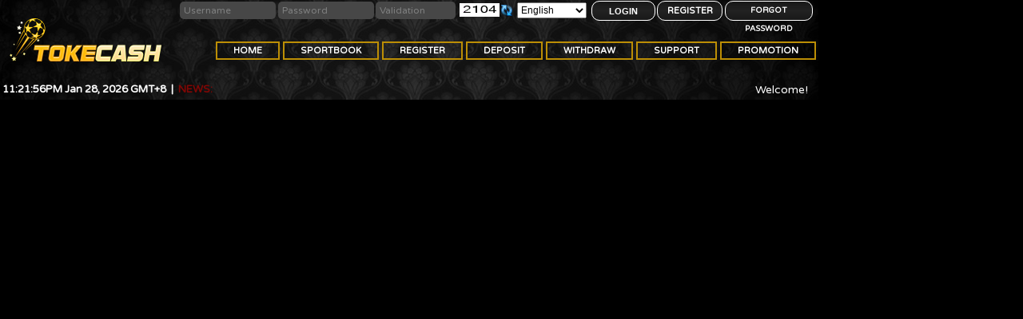

--- FILE ---
content_type: text/html; charset=utf-8
request_url: http://tokecash.org/Header42.aspx
body_size: 6091
content:


<!DOCTYPE html PUBLIC "-//W3C//DTD XHTML 1.0 Transitional//EN" "http://www.w3.org/TR/xhtml1/DTD/xhtml1-transitional.dtd">
<html xmlns="http://www.w3.org/1999/xhtml">
<head>
    <title>Agen Judi Bola, Poker, Dan Live Casino Online Terpercaya</title>
     
    <meta name="google-site-verification" content="90pRh7SZmCgq4bynM8ft9tWmaERqwA6gDU1appLdJ20" />
    <meta name="description" content="Tokecash.com merupakan agen judi bola dan kasino online terpercaya, terbaik, terbesar di Indonesia. Kami menyediakan permainan Sbobet, Ibcbet dan Casino 338A." /> 
    <meta name="keyword" content="Agen Bola, Judi Bola, Sbobet Online, ibcbet online, casino 338A"/>
    
    <link href="portal.css" type="text/css" rel="stylesheet" />
    <script type="text/javascript" src="https://ajax.googleapis.com/ajax/libs/jquery/1.11.1/jquery.min.js"></script>
    <script type="text/javascript" src="js/header.js?v=2022"></script>
    <style type="text/css">
        *
        {
            margin: 0px;
            padding: 0px;
        }
    </style>

    

    

    <script src="_View/script/jquery.hint.js" type="text/javascript"></script>

    <link href="https://fonts.googleapis.com/css?family=Varela+Round" rel='stylesheet' type='text/css'>

    <script type="text/javascript" charset="utf-8">
    
    /***********************Time Container********************/

    /***********************************************
    * Local Time script- © Dynamic Drive (http://www.dynamicdrive.com)
    * This notice MUST stay intact for legal use
    * Visit http://www.dynamicdrive.com/ for this script and 100s more.
    ***********************************************/

    var weekdaystxt = ["Sun", "Mon", "Tue", "Wed", "Thu", "Fri", "Sat"]
    var monthstxt = ["Jan", "Feb", "Mar", "Apr", "May", "Jun", "Jul", "Aug", "Sep", "Oct", "Nov", "Dec"]
    //var monthstxt = ["01", "02", "03", "04", "05", "06", "07", "08", "09", "10", "11", "12"]
    
    function showLocalTime(container, servermode, offsetMinutes, displayversion){
    if (!document.getElementById || !document.getElementById(container)) return
    this.container=document.getElementById(container)
    this.displayversion=displayversion

    var servertimestring=(servermode=="server-php")? '<? print date("F d, Y H:i:s", time())?>' : (servermode=="server-ssi")? '<!--#config timefmt="%B %d, %Y %H:%M:%S"--><!--#echo var="DATE_LOCAL" -->' : '01/28/2026 23:21:53'
    this.localtime=this.serverdate=new Date(servertimestring)
    this.localtime.setTime(this.serverdate.getTime()+offsetMinutes*60*1000) //add user offset to server time
    this.updateTime()
    this.updateContainer()
    }

    showLocalTime.prototype.updateTime=function(){
    var thisobj=this
    this.localtime.setSeconds(this.localtime.getSeconds()+1)
    setTimeout(function(){thisobj.updateTime()}, 1000) //update time every second
    }

    showLocalTime.prototype.updateContainer = function() {
        var thisobj = this
        if (this.displayversion == "long")
            this.container.innerHTML = this.localtime.toLocaleString()
        else if (this.displayversion == "short") {
            var hour = this.localtime.getHours()
            var minutes = this.localtime.getMinutes()
            var seconds = this.localtime.getSeconds()
            var ampm = (hour >= 12) ? "PM" : "AM"
            var dayofweek = weekdaystxt[3]//weekdaystxt[this.localtime.getDay()]
            this.container.innerHTML = formatField(hour, 1) + ":" + formatField(minutes) + ":" + formatField(seconds) + " " + ampm + " " + dayofweek + ""
        }
        else if (this.displayversion == "timeonly") {
            var hour = this.localtime.getHours()
            var minutes = this.localtime.getMinutes()
            var seconds = this.localtime.getSeconds()
            var ampm = (hour >= 12) ? "PM" : "AM"
            this.container.innerHTML = formatField(hour, 1) + ":" + formatField(minutes) + ":" + formatField(seconds) + "" + ampm
        }
        else if (this.displayversion == "datetimegmt"){
            var monthofyear = monthstxt[this.localtime.getMonth()]
            var day = this.localtime.getDate();
            var year = this.localtime.getFullYear();
            var hour = this.localtime.getHours();
            var ampm = (hour >= 12) ? "PM" : "AM"
            if (hour > 12) {
                hour = hour - 12;
            }
            var minutes = this.localtime.getMinutes()
            var seconds = this.localtime.getSeconds()

            var dayofweek = weekdaystxt[this.localtime.getDay()]
            this.container.innerHTML = hour + ":" + formatField(minutes) + ":" + formatField(seconds) + formatField(ampm) + "  " + monthofyear + " " + day + ", " + year + " GMT+8"
            //this.container.innerHTML = "<strong>" + monthofyear + "/" + day + "/" + year + "  " + formatField(hour) + ":" + formatField(minutes) + ampm + " GMT+8" + "</strong>"
        }
        setTimeout(function() { thisobj.updateContainer() }, 1000) //update container every second
    }

    function formatField(num, isHour){
    if (typeof isHour!="undefined"){ //if this is the hour field
    var hour=(num>12)? num-12 : num
    return (hour==0)? 12 : hour
    }
    return (num<=9)? "0"+num : num//if this is minute or sec field
    }

    /*******************End Time Container********************/
    
    /***********************Live Chat*********************/
    
    function LiveChatMenu() {
        ContactWindow = window.open('Images/contact.htm', 'ContactWindow', 'height=500,width=500,left=0,top=0,resizable=no,scrollbars=no,toolbar=no,menubar=no,location=no,directories=no,status=yes')
    }
    
    /********************End Live Chat********************/
    
    /***********************Fund Transfer*********************/
    
    function ShowFundTransfer() {
        window.open('_Bet/FundTransfer.aspx', '_blank', 'width=500px,height=152px,top=200px,left=400px,toolbars=no,scrollbars=no,status=no,resizable=yes');
    }
    
    /*********************END Fund Transfer********************/
    
    /***********************Open Mail************************/
    
//    function openMail() {
//        ChildWindow = window.open('', 'mailBox', 'width=630,height=480,top=50,left=100,toolbars=no,scrollbars=no,status=no,resizable=yes');
//    }
    
    /***********************END Open Mail*********************/
    
    /***********************Popup window code*********************/
    
    function pagePopup(url) {
        popupWindow = window.open(url, 'popUpWindow', 'height=700,width=770,left=10,top=10,resizable=yes,scrollbars=yes,toolbar=yes,menubar=no,location=no,directories=no,status=yes')
    }
        
    /********************END Popup window code*********************/
    </script>

    <script type="text/javascript" charset="utf-8">
        $(function() {
            // find all the input elements with title attributes
            $('input[title!=""]').hint();
        });
    </script>

    <script language="javascript" type="text/javascript">
        function changeBox() {
            document.getElementById('div1').style.display = 'none';
            document.getElementById('div2').style.display = '';
            document.getElementById('password').focus();
        }
        function restoreBox() {
            if (document.getElementById('password').value == '') {
                document.getElementById('div1').style.display = '';
                document.getElementById('div2').style.display = 'none';
            }
        }
    </script>

    <script language="javascript" type="text/javascript">	       
        $().ready(function () {
            getMailInfo();
        });
        function getMailInfo() {
            $.ajax({
                url: 'pgajax.axd',
                type: 'GET',
                data: { T: 'GetMail' },
                success: function (responseText) {
                    var res = JSON.parse(responseText);
                    var success = res.success;
                    if (success) {
                        $('#lblMailCount').html(decodeURIComponent(res.text));
                    } else {
                        alert(res.text);
                        $('#lblMailCount').html('<a style="color:red;font-size: 12px;font-family: Calibri;">Mail (Error)</a>');
                    }
                }
            })
        }
    </script>
    <style type="text/css">
        .btnLogin, .btnRegister {
            font-size: 11px;
            width:80px;
        }

        .btnForgotPwd {
            background-image: -webkit-linear-gradient(top, #191919 0%, #222222 50%, #191919 100%);
            background-image: -o-linear-gradient(top, #191919 0%, #222222 50%, #191919 100%);
            background-image: -webkit-gradient(linear, left top, left bottom, from(#191919), to(#191919));
            background-image: linear-gradient(to bottom, #191919 0%, #222222 50%, #191919 100%);
            filter: progid:DXImageTransform.Microsoft.gradient(startColorstr='#191919', endColorstr='#191919', GradientType=0);
            filter: progid:DXImageTransform.Microsoft.gradient(enabled = false);
            background-repeat: repeat-x;
            border: 1px solid #ffffff;
            text-transform:uppercase;
            cursor: pointer;
            font-size: 10px;
            font-weight: bold;
            text-align: center;
            width: 108px;
            height: 23px;
            display: block;
            line-height: 23px;
            text-decoration: none;
            color: #ffffff;
            border-radius: 10px;
        }
    </style>
    <SCRIPT LANGUAGE='JavaScript'>function ShowPoker(){ChildWindow = window.open('http://egame.1spoker.com/GameFlash.aspx?game=TexasHoldem&lang=eng&accid=0:4&sid=bimtje2ivtdtdgrzmelfra53', 'TOKECASH_Poker', 'width=850px,height=600px,top=200px,left=400px,toolbars=no,scrollbars=yes,status=no,resizable=yes');}function ShowGames(){ChildWindow = window.open('http://egame.1spoker.com/GameFlash.aspx?game=Lobby&lang=eng&accid=0:4&sid=bimtje2ivtdtdgrzmelfra53', 'TOKECASH_Games', 'width=950px,height=600px,top=200px,left=400px,toolbars=no,scrollbars=yes,status=no,resizable=yes');}function Show1SCasino(){ChildWindow = window.open('http://tokecash.bpx/_View/LiveDealer1SC.aspx', 'TOKECASH_1SCasino', 'width=850px,height=600px,top=200px,left=400px,toolbars=no,scrollbars=yes,status=no,resizable=yes');}function Show855Casino(){ChildWindow = window.open('http://tokecash.bpx/_View/LiveDealerLDC.aspx', 'TOKECASH_855Casino', 'width=1050px,height=880px,top=200px,left=400px,toolbars=no,scrollbars=yes,status=no,resizable=yes');}</SCRIPT>
</head>
<body class="homeBg4" defaultbutton="btnSignIn">
    <form name="form1" method="post" action="./Header42.aspx" id="form1">
<div>
<input type="hidden" name="__VIEWSTATE" id="__VIEWSTATE" value="U0UpH28/RwecgxCBCYcZx087IooLxMMXzaBWlxxO/Sk1DLAO4XTC5T1L0pPBtPOL95yJAuTPRbw8ZKHDhmo+lktOx2hyyYgKa1ZKcGt9jwpgLpwNzU0/Z+r9G8x8koxlyNoXKruNVxQnSpqrZWOAwa3Y0ubcZjgjGQOkL/y79nt2Cw2SDigxfzcmLCAXZKiEV7JpLM2pD3luepUwgxjpYIRDu8tTijIu3YKlLvsHvj3dcluwHCBK8GRRCi7sqVzG7enq4OHekSQJu1HqiUAUizyiIMO0uwZpJ7TvCot2vv0=" />
</div>

<SCRIPT LANGUAGE='JavaScript'>var timerId = null;var today = new Date();var time_start = today.getTime();function countdown(){var time_left =300 - parseInt(((new Date()).getTime() - time_start) / 1000);clearTimeout(timerId);if(time_left > 0){timerId = setTimeout('countdown()', 1000);}else{document.location.href = 'Header42.aspx?lang=eng';}}function handleError(){return true;}window.onload=countdown;window.onerror=handleError;</SCRIPT>
<div>

	<input type="hidden" name="__VIEWSTATEGENERATOR" id="__VIEWSTATEGENERATOR" value="B0A7311C" />
	<input type="hidden" name="__VIEWSTATEENCRYPTED" id="__VIEWSTATEENCRYPTED" value="" />
	<input type="hidden" name="__EVENTVALIDATION" id="__EVENTVALIDATION" value="zpeyL3aBJr2CvJj2G29A+ZNLfbDFBJVGewLzKt0cT0ho9lepk4J7ziesqDWvjs9iVqwkgReTA77AKyh2vbuer2rB0cy7WNZ3u6A/NhW7/FlmW/WMOTvriPr60/MYGjP4w9QbsI/Sl/lEQJCHrCyYTxyuWLfw758ZT+v/l1ggFuF73Y+PK54uIIhQdz9Hp4YhOkEbXLh86Mfg4QR0NbCR6cK/DWExTBQWUL/UjKo3abcvU0yOK2RqHX8ByxBmyz9k14KqmrGK8ulSIA5L7NlOcot2wAPLDJ9cVW7JqBOKSBg=" />
</div>
    <table border="0" cellspacing="0" cellpadding="0" width="100%" height="125px" class="headerBg4">
        
        <tr>
            <td height="100px">
                <table border="0" cellspacing="0" cellpadding="0" width="1024px">
                    <tr>
                        <td valign="top" align="left" width="1024px" height="100px">
                            <table border="0" cellspacing="0" cellpadding="0" width="100%">
                                <tr style="height: 100px;">
                                    <td width="218px">
                                        <div style="margin: 0px 0 0 12px;">
                                            <img src="Images/logo.png" width="190" height="54" border="0" alt=""/>
                                        </div>
                                    </td>
                                    <td width="819px" valign="center">
                                        <table border="0" cellspacing="0" cellpadding="0" width="100%" height="100px">
                                            
                                            <tr id="tabLogin" style="height: 27px">
	<td>
                                                    <table border="0" cellspacing="0" cellpadding="0" width="800px" height="100%" align="right">
                                                        <tr>
                                                            <td width="120px" height="23px" align="center">
                                                                <input name="txtUserName" type="text" id="txtUserName" class="textBoxLogin" style="width: 110px;" tabindex="1" title="Username" />
                                                            </td>
                                                            <td width="120px" height="23px" align="center">
                                                                <div id="div1">
                                                                    <input name="Text1" type="text" id="Text1" class="textBoxLogin" onfocus="changeBox()" style="width: 110px;" tabindex="2" title="Password" value="Password" />
                                                                </div>
                                                                <div id="div2" style="display: none;">
                                                                    <input name="password" type="password" id="password" class="textBoxLogin" onblur="restoreBox()" style="width: 110px;" tabindex="3" />
                                                                </div>
                                                            </td>
                                                            <td width="100px" height="23px" align="center">
                                                                <input name="txtCode" type="text" id="txtCode" class="textBoxLogin" maxlength="4" style="width: 90px;" tabindex="4" title="Validation" />
                                                            </td>
                                                            <td width="3px">
                                                            </td>
                                                            <td width="70px" height="23px" align="center">
                                                                <div style="overflow: hidden; width: 69px; height: 18px;">
                                                                    <iframe src="ValidateImgGen.aspx" frameborder="0" scrolling="no"></iframe>
                                                                </div>
                                                            </td>
                                                            <td height="25px" width="82px">
                                                                <div align="right" style="margin-right: 5px;">
                                                                    <select name="lstLang" id="lstLang" class="txtbox2" onchange="top.location.href = this.form.lstLang.options[this.form.lstLang.selectedIndex].value; return false;">
		<option selected="selected" value="Main.aspx?lang=EN-US">English</option>
		<option value="Main.aspx?lang=ZH-CN">中文</option>
		<option value="Main.aspx?lang=TH-TH">ภาษาไทย</option>
		<option value="Main.aspx?lang=EN-IE">Tiếng Việt</option>
		<option value="Main.aspx?lang=EN-TT">KOREAN</option>
		<option value="Main.aspx?lang=EN-AU">Indonesia</option>
	</select>
                                                                </div>
                                                            </td>
                                                            <td width="75px" height="23px" align="center">
                                                                <input type="submit" name="btnSignIn" value="LOGIN" id="btnSignIn" tabindex="5" class="btnLogin" />
                                                            </td>
                                                            <td width="75px" height="23px" align="center">
                                                                <a href="_view/Register.aspx" target="fraMain" class="btnRegister" tabindex="6">
                                                                    REGISTER
                                                                </a>
                                                            </td>
                                                            <td width="75px" height="23px" align="center">
                                                                <a href="_view/ForgotPwd.aspx" target="fraMain" class="btnForgotPwd" tabindex="7">
                                                                    Forgot Password
                                                                </a>
                                                            </td>
                                                            <td width="1px">
                                                                &nbsp;
                                                            </td>
                                                        </tr>
                                                    </table>
                                                </td>
</tr>

                                            <tr>
                                                <td colspan="2">
                                                    <table border="0" cellspacing="0" cellpadding="0" width="100%">
                                                        <tr>
                                                            <td align="right" valign="middle">
                                                                <div style="height: 22px; padding-right: 3px;">
                                                                    <a href="_view/Home.aspx" class="navbar_menu" target="fraMain">
                                                                        HOME</a> 
                                                                    <a href="_view/RMOdds2.aspx" class="navbar_menu" target="fraMain">
                                                                        SPORTBOOK</a> 
                                                                    <a href="_view/Register.aspx" class="navbar_menu" target="fraMain">
                                                                        REGISTER</a> 
                                                                    <a href="#" class="navbar_menu" target="_self" onclick="alert('Please login to proceed this activity.Thank you.'); return false;">
                                                                        DEPOSIT</a> 
                                                                    <a href="#" class="navbar_menu" target="_self" onclick="alert('Please login to proceed this activity.Thank you.'); return false;">
                                                                        WITHDRAW</a> 
                                                                    <a href="JavaScript:pagePopup('Images/popup/support.html');" target="" class="navbar_menu">
                                                                        SUPPORT</a>
                                                                    <a href="JavaScript:pagePopup('Images/popup/promosi.html?v=20221005');" target="" class="navbar_menu">
                                                                        PROMOTION</a>
                                                                </div>
                                                            </td>
                                                        </tr>
                                                    </table>
                                                </td>
                                            </tr>
                                        </table>
                                    </td>
                                </tr>
                            </table>
                        </td>
                    </tr>
                </table>
            </td>
        </tr>
        
        <tr>
            <td width="1024px" height="25px">
                <table border="0" cellspacing="0" cellpadding="0" width="1024px">
                    <tr width="350px" style="height: 25px;">
                        <td nowrap="nowrap" align="center" class="News">
                            <b style="color: #ffffff; margin-left: 3px;">
                            
                                <span id="timecontainer"></span>

                                <script type="text/javascript">new showLocalTime("timecontainer", "server-asp", 0, "datetimegmt")</script>

                                &nbsp;|&nbsp; <span style="color: #7f0705;">NEWS:</span></b>
                        </td>
                        <td width="*" align="center">
							<div style="width:695px;">
								<marquee scrollamount="2" scrolldelay="1" onmouseover="scrollDelay=10000" onmouseout="scrollDelay=1" width="98%">
									<a class="Message" href="_view/msglog.aspx" target="_blank">Welcome!!!</a>
								</marquee>
							</div>
                        </td>
                    </tr>
                </table>
            </td>
        </tr>
    </table>
    
    </form>
<script defer src="https://static.cloudflareinsights.com/beacon.min.js/vcd15cbe7772f49c399c6a5babf22c1241717689176015" integrity="sha512-ZpsOmlRQV6y907TI0dKBHq9Md29nnaEIPlkf84rnaERnq6zvWvPUqr2ft8M1aS28oN72PdrCzSjY4U6VaAw1EQ==" data-cf-beacon='{"version":"2024.11.0","token":"dbd2eb2022f949f5804a544ad87a9152","r":1,"server_timing":{"name":{"cfCacheStatus":true,"cfEdge":true,"cfExtPri":true,"cfL4":true,"cfOrigin":true,"cfSpeedBrain":true},"location_startswith":null}}' crossorigin="anonymous"></script>
</body>
</html>


--- FILE ---
content_type: text/html; charset=utf-8
request_url: http://tokecash.org/ValidateImgGen.aspx
body_size: 1224
content:

<!DOCTYPE html PUBLIC "-//W3C//DTD XHTML 1.0 Transitional//EN" "http://www.w3.org/TR/xhtml1/DTD/xhtml1-transitional.dtd">
<html>
<head>
    <title></title>
</head>
<body style="position: relative; left: 0px; top: 0px; z-index: 0; margin-left: 0; margin-right: 0; margin-top: 0;" onload="if (self !== top && top.disableContextMenuInspect) { top.disableContextMenuInspect(this) }">
    <form name="form1" method="post" action="./ValidateImgGen.aspx" id="form1">
<div>
<input type="hidden" name="__VIEWSTATE" id="__VIEWSTATE" value="M8iDRpACnXMPbNqpDbK9JO3C1Qz4vSejunnf9qla008GY24Hpc8c8Z06uXqy88oETHGxxr5F5EQyi3kDnIo2T4Pe2MT4wuflkDKPTKlkgGXId5vUaiQzW1soAfyqAUr2qXkQfQ8tt8ECrRXj9IIUoDpBkBeYqCU9nU+rWVpdHd0=" />
</div>

<div>

	<input type="hidden" name="__VIEWSTATEGENERATOR" id="__VIEWSTATEGENERATOR" value="0C96821E" />
	<input type="hidden" name="__VIEWSTATEENCRYPTED" id="__VIEWSTATEENCRYPTED" value="" />
</div>
        
        <div>
            <table border="0" cellpadding="0" cellspacing="0" width="69px">
                <tr align="left" valign="top">
                    <td width="48px">
                        <img alt="" border="0" align="absMiddle" src="Public/img.aspx?r=410878514" width="48" height="15" style="vertical-align: middle; border: solid 1px white" />
                    </td>
                    <td style="width: 2px">
                    </td>
                    <td width="19px">
                        <a href="ValidateImgGen.aspx">
                            <img alt="" border="0" align="absMiddle" width="auto" src="Images/panelRefresh.png" border="0" style="cursor: pointer;vertical-align: middle; " />
                        </a>
                    </td>
                </tr>
            </table>
        </div>
    </form>
<script defer src="https://static.cloudflareinsights.com/beacon.min.js/vcd15cbe7772f49c399c6a5babf22c1241717689176015" integrity="sha512-ZpsOmlRQV6y907TI0dKBHq9Md29nnaEIPlkf84rnaERnq6zvWvPUqr2ft8M1aS28oN72PdrCzSjY4U6VaAw1EQ==" data-cf-beacon='{"version":"2024.11.0","token":"dbd2eb2022f949f5804a544ad87a9152","r":1,"server_timing":{"name":{"cfCacheStatus":true,"cfEdge":true,"cfExtPri":true,"cfL4":true,"cfOrigin":true,"cfSpeedBrain":true},"location_startswith":null}}' crossorigin="anonymous"></script>
</body>
</html>


--- FILE ---
content_type: text/css
request_url: http://tokecash.org/portal.css
body_size: 9091
content:
/*============================= CSS STYLES FOR TOKECASH =============================*/
/* ================================
    CSS STYLES FOR WS PORTAL 
    v2.0, 04/2012
   ================================
*/ 

/* html { overflow-y: scroll;}*/

body{ margin:0px;}

form{ margin:0px;}

/*.panelScroll { }*/

/******************************** Home.aspx ***************************************/
.style1{ height: 300px;}
.style2{ height: 143px;}
.style3{ height: 128px;}
.style4{ height: 254px;}

.homeBg{ background-image:url('Images/bg.gif'); background-repeat:repeat; }  /*background-color:#60C51F;*/
.homeBg2{ background-color:#E5EEF5; }
.homeBg4{ background:#000000;} 
.homeBg5{ background-color:#fff; background-image:url('Images/bodyBG2.jpg'); background-repeat:repeat} 
/*.leagueImage
{
    width:50;
    height:50;
    background-image:url(' ../images/home/soccer_icon.gif');
    background-repeat:no-repeat;
    border-style:solid;
    border-width:1ox;
    border-color:Black;
     
}*/
.leagueTitle
{
    font-family: 'Varela Round', sans-serif;
    font-size:9pt; 
    font-weight:bold;
    text-align:center;
    color:Red;
}

.leagueHome
{
    font-family: 'Varela Round', sans-serif;
    font-size:9pt; 
    font-weight:bold;
    text-align:left; 
    padding:0px 0px 0px 5px;
    color:#333333;
}
 .leagueVS
{
    font-family: 'Varela Round', sans-serif;
    /*font-size:9pt;*/ 
    font-weight:bold;
    background-image:url('../images/home/vs1.gif');
    height:18px;
    width:22px;
    background-repeat:no-repeat;
    /*background-position: 5px 23px; */
    background-position:center;
    text-align:justify;
    padding:10px;
    color:White;
}   
.leagueAway
{
    font-family: 'Varela Round', sans-serif;
    font-size:9pt; 
    font-weight:bold;
    text-align:left;
    padding:0px 0px 0px 5px;
    color:Blue;
}

.homeLink
{
    font-family: 'Varela Round', sans-serif;
    font-size:10pt;
    /*font-weight:bold;*/
    text-align:left;
    text-decoration: none;
    color:White;
}

.homeLink A:link 
{
    font-family: 'Varela Round', sans-serif;
    font-size:10pt; 
    /*font-weight:bold;*/
    text-align:left;
    color:White;
}

.homeLink A:visited 
{
    font-family: 'Varela Round', sans-serif;
    font-size:10pt; 
    /*font-weight:bold;*/
    text-align:left;
    text-decoration: none;
    color:White;
}

.homeLink A:active 
{
    font-family: 'Varela Round', sans-serif;
    font-size:10pt; 
     /*font-weight:bold;*/
    text-align:left;
    color:White;
}

.homeLink A:hover 
{
    font-family: 'Varela Round', sans-serif;
    font-size:10pt; 
     /*font-weight:bold;*/
    text-align:left;
    color:White;
}

.homeLink2
{
    font-family: 'Varela Round', sans-serif;
    font-size:10pt; 
    font-weight:bold;
    text-align:left;
    text-decoration: none;
    color:White;
}

.homeLink2 A:link 
{
    font-family: 'Varela Round', sans-serif;
    font-size:10pt; 
    font-weight:bold;
    text-align:left;
    color:White;
}

.homeLink2 A:visited 
{
    font-family: 'Varela Round', sans-serif;
    font-size:10pt; 
    font-weight:bold;
    text-align:left;
    text-decoration: none;
    color:White;
}

.homeLink2 A:active 
{
    font-family: 'Varela Round', sans-serif;
    font-size:10pt; 
    font-weight:bold;
    text-align:left;
    color:White;
}

.homeLink2 A:hover 
{
    font-family: 'Varela Round', sans-serif;
    font-size:10pt; 
    font-weight:bold;
    text-align:left;
    color:White;
}

a.navbar_footer {
	font-family: 'Varela Round', sans-serif;
	font-size: 12px;
	text-decoration: none;
	color: #000000;
	font-weight: normal;
	padding:  6px;
}

a.navbar_footer:hover
{
     font-size: 12px;
     color: #d6101d;
     font-weight:normal;
     padding: 6px;
}

.footer {
	color: #000000;
	font-size: 11px;
	font-weight: normal;
	font-family: 'Varela Round', sans-serif;
}

.footer_link
{
    font-weight:normal:
}

/******************************** Home.aspx End ***********************************/

/******************************** Header.aspx *************************************/

.headerBg2{ background-color:#000; } /*background-image:url('Images/bg.gif'); background-repeat:repeat;*/ 
.headerBg3{ background-color:#9ED14E; }
.headerBg4{background: url(Images/header-bg.jpg) top left no-repeat;}
.headerBg5{  background-image:url('Images/background.jpg'); background-repeat:repeat;}  /* background-color:#1B496A;*/
.headerMsgBg{background-image:url('Images/bg-msgtext.jpg');}
.headerLinkBg{ background-color:#51A1C2; }

.txtHeader 
{
    font-family: Tahoma, Helvetica, sans-serif;
    font-size: 12px;
    font-weight: normal;
    color: white;
}

.txtHeader2 
{
    font-family: Tahoma, Helvetica, sans-serif;
    font-size: 12px;
    font-weight: bold;
    color: Yellow;
}

.txtMsgTitle 
{
    font-family: Tahoma, Helvetica, sans-serif;
    font-size: 12px;
    font-weight: Bold;
    color: white;
}

.btnTab
{
	/*background: url("Images/btn_headertab.jpg") repeat center;*/
	background-color:Black;
	font-size:11px;
	font-weight:bold;
	color:#fff;
	text-align:center;
	width:85px;
	height:18px;
	
}

.btnTabGB
{
	/*background: url("Images/btn_headertab.jpg") repeat center;*/
	background-color:Black;
	font-size:11px;
	font-weight:bold;
	color:#fff;
	text-align:center;
	width:85px;
	height:18px;
	/*padding-top:0px;*/
}

.btnTab2
{
	background: url("Images/buttonBlink.gif") no-repeat center;
	font-size:11px;
	font-weight:normal;
	text-align:center;
	width:75px;
	height:26px;
	
}

.btnTab2GB
{
	background: url("Images/buttonBlink.gif") no-repeat center;
	font-size:11px;
	font-weight:normal;
	text-align:center;
	width:75px;
	height:26px;
	padding-top:3px;
}

.btnTab3
{
	background: url("Images/btn_skin_1.jpg") repeat-x center;
	font-size: 10px;
	font-weight: bold;
	color: #fff;
	text-align: center;
	width: 85px;
	cursor: pointer;
}

.btnTab3:hover 
{
}

.btnTab3Left
{
	border-top-left-radius: 5px;
	border-bottom-left-radius: 5px;
}
.btnTab3Right
{
	border-top-right-radius: 5px;
	border-bottom-right-radius: 5px;
	border-right : none;
}

.btnTab3GB
{
	background: url("Images/btn_skin_1.jpg") repeat center;
	font-size:11px;
	font-weight:bold;
	color:#fff;
	text-align:center;
	width:85px;
	height:16px;
	padding-top:0px;
}

.btnTabLogIn
{
	background: url("Images/buttonLogIn.jpg") no-repeat center;
	font-size:11px;
	font-weight:normal;
	text-align:center;
	padding: 3px 0px 0px 0px;
	width:60px;
	height:21px;
}

.btnTabLogOut
{
	font-size:11px;
	font-weight:bold;
	text-align:center;
	color: #ff0000;
	text-decoration: none;
	font-family: 'Open Sans', Helvetica, Tahoma, Trebuchet MS, sans-serif;
}

.btnTabLogOutGB
{
	background: url("Images/btn_skin_1.jpg") repeat center;
	font-size:11px;
	font-weight:bold;
	text-align:center;
	width:50px;
	height:18px;
	padding-top:3px;
}

.btnTab a
{
	text-decoration:none;
	color:#fff;
}

.btnTab a:hover
{
	text-decoration:none;
	color:Yellow;
}

.btnTabGB a
{
	text-decoration:none;
	color:#fff;
}

.btnTabGB a:hover
{
	text-decoration:none;
	color:Yellow;
}

.btnTab2 a
{
	text-decoration:none;
	color:#000000;
}

.btnTab2GB a
{
	text-decoration:none;
	color:#000000;
}

.btnTab3 a
{
	text-decoration:none;
	color:#fff;
} 

.btnTab3 a:hover
{
	color:#f9d241;
} 

.btnTab3GB a
{
	text-decoration:none;
	color:#fff;
}

.btnTab3GB a:hover
{
	text-decoration:none;
	color:Yellow;
}

.btnTabLogOut a 
{
	text-decoration:none;
	color:red;
}

.btnTabLogOutGB a 
{
	text-decoration:none;
	color:red;
}

.wraphead { 
	background-color: #141414; background-repeat: repeat-x;
	background: -webkit-gradient(linear, 0% 0%, 0% 100%, from(#141414), to(#4c4c4c));
	background: -webkit-linear-gradient(top, #4c4c4c, #141414);
	background: -moz-linear-gradient(top, #4c4c4c, #141414);
	background: -ms-linear-gradient(top, #4c4c4c, #141414);
	background: -o-linear-gradient(top, #4c4c4c, #141414);
}

.wrapmenu {
	width: 1150px;
	margin: auto 0;
	height: 30px;
	border-top: 1px solid #535353;
	background-color: #222222;
	background-repeat: repeat-x;
	background: -webkit-gradient(linear, 0% 0%, 0% 100%, from(#222222), to(#333333));
	background: -webkit-linear-gradient(top, #333333, #222222);
	background: -moz-linear-gradient(top, #333333, #222222);
	background: -ms-linear-gradient(top, #333333, #222222);
	background: -o-linear-gradient(top, #333333, #222222);
	-webkit-box-shadow: 0 1px 15px 0 #000;
	-moz-box-shadow: 0 1px 15px 0 #000;
	box-shadow: 0 1px 15px 0 #000;
}

.headlogin {
	width:524px; 
	height:36px; 
	background-color: #1e1e1e; 
	border-radius:5px; 
	border:0px solid #fff; 
	padding-bottom:0; 
	padding-top:10px;
	float: right;
	margin-right:10px
}
.headlogin:hover {
	-webkit-box-shadow: 0 0 8px #fff;
	-moz-box-shadow:    0 0 8px #fff;
	box-shadow:         0 0 8px #fff;
}

.headlogin2 
{
	margin-left:10px; 
	width:270px; 
	height:20px; 
	border:0px solid #FFF; 
	border-radius:5px; 
	background-color:#fff;
	-webkit-box-shadow: inset 0 1px 3px #808080;
	-moz-box-shadow:    inset 0 1px 3px #808080;
	box-shadow:         inset 0 1px 3px #808080;
}

.btnLogin {
	background-image: -webkit-linear-gradient(top, #191919 0%, #222222 50%, #191919 100%);
    background-image: -o-linear-gradient(top, #191919 0%, #222222 50%, #191919 100%);
    background-image: -webkit-gradient(linear, left top, left bottom, from(#191919), to(#191919));
    background-image: linear-gradient(to bottom, #191919 0%, #222222 50%, #191919 100%);
    filter: progid:DXImageTransform.Microsoft.gradient(startColorstr='#191919', endColorstr='#191919', GradientType=0);
    filter: progid:DXImageTransform.Microsoft.gradient(enabled = false);
    background-repeat: repeat-x;
    border: 1px solid #ffffff;
    cursor: pointer;
    font-size: 12px;
    font-weight: bold;
    text-align: center;
    padding: 0px 0px 0px 0px;
    width: 70px;
    height: 25px;
    color: #ffffff;
    border-radius: 10px;
}

.btnRegister {
	background-image: -webkit-linear-gradient(top, #191919 0%, #222222 50%, #191919 100%);
    background-image: -o-linear-gradient(top, #191919 0%, #222222 50%, #191919 100%);
    background-image: -webkit-gradient(linear, left top, left bottom, from(#191919), to(#191919));
    background-image: linear-gradient(to bottom, #191919 0%, #222222 50%, #191919 100%);
    filter: progid:DXImageTransform.Microsoft.gradient(startColorstr='#191919', endColorstr='#191919', GradientType=0);
    filter: progid:DXImageTransform.Microsoft.gradient(enabled = false);
    background-repeat: repeat-x;
    border: 1px solid #ffffff;
    cursor: pointer;
    font-size: 12px;
    font-weight: bold;
    text-align: center;
	width: 70px;
	height: 23px;
	display: block;
	line-height: 23px;
	text-decoration: none;
    color: #ffffff;
    border-radius: 10px;
}

.headtime
{
	width: 200px;
	height: 30px;
	font-size: 10px;
	border-bottom-left-radius: 5px;
	border-bottom-right-radius: 5px;
	text-align: center;
	border: 0px solid white;
	background-color: #272727;
	background-repeat: repeat-x;
	margin-right: 5px;
	background: -webkit-gradient(linear, 0% 0%, 0% 100%, from(#272727), to(#3a3a3a));
	background: -webkit-linear-gradient(top, #3a3a3a, #272727);
	background: -moz-linear-gradient(top, #3a3a3a, #272727);
	background: -ms-linear-gradient(top, #3a3a3a, #272727);
	background: -o-linear-gradient(top, #3a3a3a, #272727);
	-webkit-box-shadow: 0 1px 5px 0 #000;
	-moz-box-shadow: 0 1px 5px 0 #000;
	box-shadow: 0 1px 5px 0 #000;	
}

#timecontainer2
{
	font-family: 'Open Sans', Helvetica, Tahoma, Trebuchet MS, sans-serif;
	font-size: 10px;
	font-style: normal;
	color: #ccc; 
	text-align: center;	
}

.txtbox2 {
	font-size: 12px;
	width: 87px;
	height: 20px;
}

a.navbar_menu {
	background: transparent;
    font-family: 'Varela Round', sans-serif;
    font-size: 11px;
    text-decoration: none;
    border: 2px solid #bc8e05;
    color: #fff;
    font-weight: bold;
    text-transform: capitalize;
    padding: 3px 20px;
    text-align: center;
}
a.navbar_menu:hover
{
     color: #f9d241;
     font-weight:bold;
}

a.navbar_menu2 {
	background: transparent;
    font-family: 'Varela Round', sans-serif;
    font-size: 10px !important;
    text-decoration: none;
    border: 2px solid #bc8e05;
    color: #fff;
    font-weight: bold;
    text-transform: capitalize;
    padding: 3px 2px;
    text-align: center;
}
a.navbar_menu2:hover
{
     color: #f9d241;
     font-weight:bold;
}

.postlogwrap  
{
	width:500px; 
	margin-right:10px; 
	height:26px; 
	background-color: #1e1e1e; 
	border-radius:5px; 
	border:0px solid #fff; 
	padding-bottom:0; 
	float: right;
}

.postlogwrap:hover { 
	-webkit-box-shadow: 0 0 8px #fff;
	-moz-box-shadow:    0 0 8px #fff;
	box-shadow:         0 0 8px #fff;
}

.News {
	font-family: 'Varela Round', sans-serif;
	font-size: 13px;
	font-weight: normal;
	font-style: normal;
	color: #ffffff;
	width: 315px;
	text-align: left;
}
/******************************* Header.aspx End **********************************/


/******************************* Panel.aspx ***************************************/

/*.panelBg
{
    background: url("Images/bgPanel.jpg");
    background-repeat:repeat-x;
    background-color:#e0efaa
}*/

.panelBg2{ background: url('Images/leftcontainer_bg.jpg'); } /*background-color:#60C51F;*/
 
.panelBg3{background: #000000 url('Images/side-bg.jpg') top center no-repeat;}

/******************************* Panel.aspx End ***********************************/

/******************************* _Norm css ****************************************/

.Background
{
	background-color:#E5EEF5;
}

.Background2
{
	background-color:#FFFFFF;
}

.Background3
{
	background-color:#60C51F;
}

.eTrans
{
    font-family: 'Varela Round', sans-serif;
    font-size: 14px;
    font-weight: bold;
    color: black;
}

/******************************* _Norm css End ***********************************/

/*********************** Pop Up 1SCasino1SGames css ******************************/
 
 .popUpLink 
{
    font-family: 'Varela Round', sans-serif;
    font-size:10pt; 
    text-align:left;
    text-decoration: none;
    color:White;
}

 .popUpLink A:link 
{
    font-family: 'Varela Round', sans-serif;
    font-size:10pt; 
    text-align:left;
    color:White;
}

 .popUpLink A:hover 
{
    font-family: 'Varela Round', sans-serif;
    font-size:10pt; 
    text-align:left;
    color:Yellow;
}

 .popUpLink A:active 
{
    font-family: 'Varela Round', sans-serif;
    font-size:10pt; 
    text-align:left;
    color:White;
}

 .popUpLink2 
{
    font-family: 'Varela Round', sans-serif;
    font-size:14pt;
    font-weight:bold;
    text-decoration: none;
    color:White;
}

 .popUpLink2 A:link 
{
    font-family: 'Varela Round', sans-serif;
    font-size:14pt;
    font-weight:bold;
    text-decoration: none;
    color:White;
}

 .popUpLink2 A:hover 
{
    font-family: 'Varela Round', sans-serif;
    font-size:14pt;
    font-weight:bold;
    text-decoration: none;
    color:White;
}

 .popUpLink2 A:active 
{
    font-family: 'Varela Round', sans-serif;
    font-size:14pt;
    font-weight:bold;
    text-decoration: none;
    color:White;
}
        
/*********************** Pop Up 1SCasino1SGames css End **************************/        
        
.nLeft
{
    font-family: 'Varela Round', sans-serif;
    font-size: 11px;
    font-weight: normal;
    color: black;
    border-left: 1px solid #DFDFDF;
	border-bottom: 1px solid #DFDFDF;
	border-top: 1px solid #DFDFDF;
	border-right: 1px solid #DFDFDF;
	background-color: #FFDA6B;
}
.nRight
{
    font-family: 'Varela Round', sans-serif;
    font-size: 11px;
    font-weight: normal;
    color: black;
    border-right: 1px solid #DFDFDF;
	border-bottom: 1px solid #DFDFDF;
	border-top: 1px solid #DFDFDF;
	background-color: #FFDA6B;
}
.nAll
{
    font-family: 'Varela Round', sans-serif;
    font-size: 11px;
    font-weight: normal;
    color: black;
    border:1px solid red;
    background: #FFDA6B;
}

.nLeftHeading11
{
    font-family: 'Varela Round', sans-serif;
    font-size: 12px;
    font-weight: bold;
    color:red;   
    border-left: 1px solid #DFDFDF;
	border-bottom: 1px solid #DFDFDF;
	border-top: 1px solid #DFDFDF;
	border-right: 1px solid #DFDFDF;
	background-color: #FFDA6B;
}

.nRightBold
{
    font-family: 'Varela Round', sans-serif;
    font-size: 11px;
    color:Black;
    font-weight: bold;
    border-right: 1px solid #DFDFDF;
	border-bottom: 1px solid #DFDFDF;
	border-top: 1px solid #DFDFDF;
	background-color: #FFDA6B;
}

.Time
{
    font-family: 'Varela Round', sans-serif;
    font-size: 9px;
    font-weight: normal;/*bold;*/
    font-style:normal;
    color:#fff
}

.Time2
{
    font-family: 'Varela Round', sans-serif;
	font-size: 9px;
	font-weight: normal;
	font-style: normal;
	color: #ffffff;
}

.Normal1
{
    font-family: 'Varela Round', sans-serif;
    font-size: 11px;
    font-weight: normal;
    color: Gray;
    text-decoration:underline;
    /*font-weight: bold;*/
}

.JoinNow
{
    font-family: 'Varela Round', sans-serif;
    font-size: 12px;
    font-weight: normal;
    color: Black;
    font-weight: bold;
}

.JoinNow2
{
    font-family: 'Varela Round', sans-serif;
    font-size: 14px;
    font-weight: normal;
    color: Black;
}



tbody
{
	font-family: 'Varela Round', sans-serif;
	height:8px
}  


/*.event { FONT-WEIGHT: bold; FONT-SIZE: 11px; COLOR: #000000; FONT-FAMILY: Tahoma, Helvetica, sans-serif }*/
.event {padding-left:55px;cursor:pointer;text-align:left; height:18px; FONT-WEIGHT: bold; FONT-SIZE: 11px; COLOR: #000000; FONT-FAMILY: sans-serif, Tahoma, Helvetica ;background-color:#A7C7DC }	

.HeaderBG
{
	background-color:#A9ACB6;
}

.PendingBG
{
	background-color:#ffd700;
}

.DangerBG
{
	background-color:#ffd700;
}

.RejectedBG
{
	background-color:#ffccff;
}

.Rejected
{
    font-family: 'Varela Round', sans-serif;
    font-size: 14px;
    font-weight: normal;
    color:white;
    background-color:red;
}
.Accepted
{
    font-family: 'Varela Round', sans-serif;
    font-size: 14px;
    font-weight: normal;
    color:white;
    background-color:green;
}
.Waiting
{
    font-family: 'Varela Round', sans-serif;
    font-size: 14px;
    font-weight: normal;
    color:black;
    background-color:yellow;
}
.NewBG
{
	background-color:#FFFFFF;
}

.HDPBG
{
	background-color:#eee8aa;
}

.HDPBG2
{
	background-color:#cd853f;
}

.Sep
{
	border-collapse: collapse; 
	border-left-style:solid; 
	border-left-width:2
}

.OUBG
{
	background-color:#e6e6fa;
}

.OUBG2
{
	background-color:#7b68ee;
}

.HighLightBG
{
	background-color:#ffffCc;
}

.PanelBG
{
	background-color: #FFFBEF;
}

.Message
{
    font-family: 'Varela Round', sans-serif;
    font-size: 14px;
    font-weight: normal;/*bold;*/
    font-style:normal;
    color:#ffffff;
}

A.Message:link    {
    text-decoration:    none;
    color:#ffffff;
}

A.Message:visited {
    text-decoration:    none;
    color:#ffffff;
}

A.Message:active  {
    text-decoration:    none;
    color:#ffffff;
}

A.Message:hover   {
    text-decoration:none;
    color:#7f0705;
}

.Message2
{
    font-family: 'Varela Round', sans-serif;
    font-size: 11px;
    font-weight: normal;
    font-style:normal;
    color:yellow;
    text-decoration:none;
}

.Tab {
    font-family: 'Varela Round', sans-serif;
    font-size: 11px;
    color:#000000;
    text-decoration:none;
    font-weight: normal;
    font-style:normal
}

A.Tab:link    {
    text-decoration:    none;
    color:#ffffff;
}

A.Tab:visited {
    text-decoration:    none;
    color:#ffffff;
}

A.Tab:active  {
    text-decoration:    none;
    color:#ffffff;
}

A.Tab:hover   {
    text-decoration:none;
    color:#ff0000	;
}

.Tab2 {
    font-family: 'Varela Round', sans-serif;
    font-size: 12px;
    color:#000099;
    text-decoration:none;
    font-weight: bold;
    font-style:normal
}

A.Tab2:link    {
    text-decoration:    none;
    color:#000099;
}

A.Tab2:visited {
    text-decoration:    none;
    color:#000099;
}

A.Tab2:active  {
    text-decoration:    none;
    color:#000099;
}

A.Tab2:hover   {
    text-decoration:none;
    color:#ff0000	;
}

.TabButton {
    font-family: 'Varela Round', sans-serif;
    font-size: 11px;
    color:#ffffff;
    text-decoration:none;
    font-weight: bold;
    font-style:normal
}

A.TabButton:link    {
    text-decoration:    none;
    color:#ffffff;
}

A.TabButton:visited {
    text-decoration:    none;
    color:#ffffff;
}

A.TabButton:active  {
    text-decoration:    none;
    color:#ffffff;
}

A.TabButton:hover   {
    text-decoration:none;
    color:#ffd700;
}

.GB
{
    font-family: 'Varela Round', sans-serif;
    font-size: 11px;
    font-weight: normal;
}

.Sep
{
	background-color:#ffffff
}

.Panel
{
	background-color:#333333;
	border-color:#A8A8A8;
	border-collapse:collapse
}

.Link {
    font-family: 'Varela Round', sans-serif;
    font-size: 12px;
    color:#ffe600;
    text-decoration:none;
    font-weight: bold;
    font-style:normal
}

A.Link:link    {
    text-decoration:    none;
    color:#ffe600;
}

A.Link:visited {
    text-decoration:    none;
    color:#ffe600;
}

A.Link:active  {
    text-decoration:    none;
    color:#ffe600;
}

A.Link:hover   {
    text-decoration:    none;
    color:#ff0000;
}

.Link2 {
    font-family: 'Varela Round', sans-serif;
    font-size: 11px;
    color:blue;
    text-decoration:none;
    font-weight: bold;
    font-style:normal
}

A.Link2:link    {
    text-decoration:    none;
    color:blue;
}

A.Link2:visited {
    text-decoration:    none;
    color:blue;
}

A.Link2:active  {
    text-decoration:    none;
    color:blue;
}

A.Link2:hover   {
    text-decoration:    underline;
    color:blue;
}


.Link3 {
    font-family: 'Varela Round', sans-serif;
    font-size: 11px;
    color:yellow;
    text-decoration:none;
    font-weight: bold;
    font-style:normal
}

A.Link3:link    {
    text-decoration:    none;
    color:yellow;
}

A.Link3:visited {
    text-decoration:    none;
    color:yellow;
}

A.Link3:active  {
    text-decoration:    none;
    color:yellow;
}

A.Link3:hover   {
    text-decoration:    underline;
    color:yellow;
}

.Bold
{
    font-family: 'Varela Round', sans-serif;
    font-size: 11px;
    color:Black;
    font-weight: bold;
}

.Bold2
{
    font-family: 'Varela Round', sans-serif;
    font-size: 11px;
    color:Red;
    font-weight: bold;
}

.boldBg
{
    font-family: 'Varela Round', sans-serif;
    font-size: 11px;
    color:Black;
    font-weight: bold;
    background-color:#90ee90;
}

.boldBg2  
{
    font-family: 'Varela Round', sans-serif;
    font-size: 11px;
    color:Black;
    font-weight: bold;
    BORDER-TOP-WIDTH: 2px; 
    BORDER-LEFT-WIDTH: 2px; 
    BORDER-BOTTOM-WIDTH: 2px; 
    /*BACKGROUND-COLOR: #9dda4f ;*/
    BACKGROUND-IMAGE:url('Images/isOddsChangeBlink.gif')
}

.Heading11
{
    font-family: 'Varela Round', sans-serif;
    font-size: 12px;
    font-weight: bold;
    color:red;    
}

.Heading10
{
    font-family: 'Varela Round', sans-serif;
    font-size: 11px;
    font-weight: normal;
    color:yellow
}

.Heading9
{
    font-family: 'Varela Round', sans-serif;
    font-size: 10px;
    font-weight: bold;
    color:blue
}

.Heading8
{
    font-family: 'Varela Round', sans-serif;
    font-size: 11px;
    font-weight: bold;
    color:blue
}

.Heading7
{
    font-family: 'Varela Round', sans-serif;
    font-size: 14px;
    font-weight: bold;   
    text-decoration:none;
    color:white
}

.gbHeading7
{
    font-family: 'Varela Round', sans-serif;
    font-size: 14px;
    font-weight: normal;   
    text-decoration:none;
    color:white
}

.Heading6
{
    font-family: 'Varela Round', sans-serif;
    font-size: 10px;
    font-weight: bold;
    color:blue
}


.Heading5
{
    font-family: 'Varela Round', sans-serif;
    font-size: 11px;
    font-weight: normal;
    color:#ffffff
}


.Heading4
{
    font-family: 'Varela Round', sans-serif;
    font-size: 11px;
    font-weight: bold;
    color:#000;
}

.HeadingBalance
{
    font-family: 'Varela Round', sans-serif;
    font-size: 10px;
    font-weight: bold;
    color:#000000
}

.Heading14 { FONT-WEIGHT: bold; FONT-SIZE: 11px; COLOR: green; FONT-FAMILY: Tahoma, Helvetica, sans-serif }
	
.Heading3
{
    font-family: 'Varela Round', sans-serif;
    font-size: 11px;
    font-weight: bold;
    color:#000;
}

.Heading1
{
    font-family: 'Varela Round', sans-serif;
    font-size: 11px;
    font-weight: bold;
    color:#FFFFFF
}


.X12
{
    font-family: 'Varela Round', sans-serif;
    font-size: 11px;
    font-weight: bold;
    color:blue;
}

.gbX12
{
    font-family: 'Varela Round', sans-serif;
    font-size: 11px;
    font-weight: normal;
    color:blue;
}

.Parlay
{
    font-family: 'Varela Round', sans-serif;
    font-size: 11px;
    font-weight: bold;
    color:green;
}

.gbparlay
{
    font-family: 'Varela Round', sans-serif;
    font-size: 11px;
    font-weight: normal;
    color:green;
}

.GBHeading1
{
	background: url("Images/b10.jpg") no-repeat;
    font-family: 'Varela Round', sans-serif;
    font-size: 11px;
    font-weight: normal;
    font-weight:bold;
    color:#FFFFFF;
}

.Heading2 {
    font-family: 'Varela Round', sans-serif;
    font-size: 12px;
    color:blue;
    text-decoration:none;
    font-weight: bold;
    font-style:normal
}

A.Heading2:link    {
    text-decoration:    none;
    color:blue;
}

A.Heading2:visited {
    text-decoration:    none;
    color:blue;
}

A.Heading2:active  {
    text-decoration:    none;
    color:blue;
}

A.Heading2:hover   {
    text-decoration:    underline;
    color:blue;
}

.GBHeading2 {
    font-family: 'Varela Round', sans-serif;
    font-size: 16px;
    font-weight: normal;
    font-style:normal
}

.Normal
{
    font-family: 'Varela Round', sans-serif;
    font-size: 11px;
    font-weight: normal;
    height:26px;
    color: black;
}

.Normal2
{
    font-family: 'Varela Round', sans-serif;
    font-size: 11px;
    font-weight: normal;
    color: black;
}

.GridTitle    {
    background-color: #F5F5F5;
    font-family: 'Varela Round', sans-serif;
    font-size: 11px;
    font-weight: bold;
    color:#666666
}   

.Calendar
{
	background-color: #ffffff;
	font-family: 'Varela Round', sans-serif;
    font-size:  11px;
    font-weight:    bold;
    color: black;
} 

.Grid
{
	border-collapse:collapse;
	/*border-width:1px;*/
	
}

.GridHeader1
{	
	border-width:0px;
}

.GridHeader { FONT-WEIGHT: 700; FONT-SIZE: 11px; COLOR: #fff; font-family: 'Varela Round', sans-serif; HEIGHT: 15px; BACKGROUND-COLOR: #454545}
.GridItem { FONT-WEIGHT: normal; FONT-SIZE: 12px; COLOR: blue; font-family: 'Varela Round', sans-serif; HEIGHT: 20px; BACKGROUND-COLOR: #FDD211 }
.GridAltItem { FONT-WEIGHT: normal; FONT-SIZE: 12px; COLOR: blue; font-family: 'Varela Round', sans-serif; HEIGHT: 20px; BACKGROUND-COLOR: #ffffff }

.GridItemStyle2 {background-color: #c8e5f8;}
.GridAltItemStyle2 {background-color: #ffffff;}
.GridMouseOver {background-color: #75CBFF;}
		
.GridHeader2 { FONT-WEIGHT: 700; FONT-SIZE: 11px; COLOR: #fff; font-family: 'Varela Round', sans-serif; HEIGHT: 15px; BACKGROUND-COLOR: #454545}
.GridHeader3 { FONT-WEIGHT:bold; FONT-SIZE: 12px; COLOR: #000000; font-family: 'Varela Round', sans-serif; HEIGHT: 15px; BACKGROUND-COLOR: #E6CB7E}

.NegOdds
{
    font-family: 'Varela Round', sans-serif;
    font-size: 11px;
    font-weight: bold;
    color : Red
}

A.NegOdds:link    {
    text-decoration:    none;
    color:Red;
}

A.NegOdds:visited {
    text-decoration:    none;
    color:Red;
}

A.NegOdds:active  {
    text-decoration:    none;
    color:Red;
}

A.NegOdds:hover   {
    text-decoration:    underline;
    color:Red;
}

.PosOdds
{
    font-family: 'Varela Round', sans-serif;
    font-size: 11px;
    font-weight: bold;
    color : blue
}


A.PosOdds:link    {
    text-decoration:    none;
    color:blue;
}

A.PosOdds:visited {
    text-decoration:    none;
    color:blue;
}

A.PosOdds:active  {
    text-decoration:    none;
    color:blue;
}

A.PosOdds:hover   {
    text-decoration:    underline;
    color:blue;
}

.Negative
{
    font-family: 'Varela Round', sans-serif;
    font-size: 11px;
    font-weight: bold;
    color : Red
}

.Negative2
{
    font-family: 'Varela Round', sans-serif;
    font-size: 11px;
    font-weight: normal;
    color : Red
}

.Negative3
{
    font-family: 'Varela Round', sans-serif;
    font-size: 11px;
    font-weight: normal;
    color : Red
}

.Negative4
{
    font-family: 'Varela Round', sans-serif;
    font-size: 11px;
    font-weight: bold;
    color : #ff4242
}

.Positive
{
    font-family: 'Varela Round', sans-serif;
    font-size: 11px;
    font-weight: bold;
    color : black
}

.Positive2
{
    font-family: 'Varela Round', sans-serif;
    font-size: 11px;
    font-weight: normal;
    color : blue
}

.Positive3
{
    font-family: 'Varela Round', sans-serif;
    font-size: 11px;
    font-weight: normal;
    color : black
}

.Positive4
{
    font-family: 'Varela Round', sans-serif;
    font-size: 11px;
    font-weight: bold;
    color : #3737ff
}

.betCreditFont
{
    font-family: 'Varela Round', sans-serif;
    font-size: 11px;
    font-weight: bold;
    color : Black
}

.OTitle    {
    background-color: #435AEC;
    font-family: 'Varela Round', sans-serif;
    font-size: 11px;
    font-weight: bold;
    color:Black;
    height:15 
}   

.Run
{
    font-family: 'Varela Round', sans-serif;
    font-size: 11px;
    font-weight: bold;
    color:red
}

.GBRun
{
    font-family: 'Varela Round', sans-serif;
    font-size: 11px;
    font-weight: normal;
    color:red
}

.All
{
    font-family: 'Varela Round', sans-serif;
    font-size: 11px;
    font-weight: bold;
    color:blue
}

.GBAll
{
    font-family: 'Varela Round', sans-serif;
    font-size: 11px;
    font-weight: normal;
    color:blue
}

.GBGive
{
    font-family: 'Varela Round', sans-serif;
    font-size: 11px;
    font-weight: bold;
    color:#FF0033;
}

A.GBGive:link {
    text-decoration:    none;
    color: #FF0033;
}

A.GBGive:visited  {
    text-decoration:    none;
    color: #FF0033;
}

A.GBGive:active   {
    text-decoration:    none;
    color: #FF0033;
}

A.GBGive:hover    {
    text-decoration:    underline;
    color: #FF0033;
}  

.Give
{
    font-weight: bold;
    font-size: 11px;
    color:#FF0033;
    font-family: 'Varela Round', sans-serif;
}

A.Give:link {
    text-decoration:    none;
    color: #FF0033;
}

A.Give:visited  {
    text-decoration:    none;
    color: #FF0033;
}

A.Give:active   {
    text-decoration:    none;
    color: #FF0033;
}

A.Give:hover    {
    text-decoration:    underline;
    color: #FF0033;
}  


.GBTake
{
    font-family: 'Varela Round', sans-serif;
    font-size: 11px;
    font-weight: bold;
    color:#212121;
}

A.GBTake:link {
    text-decoration:    none;
    color: #212121;
}

A.GBTake:visited  {
    text-decoration:    none;
    color: #212121;
}

A.GBTake:active   {
    text-decoration:    none;
    color: #212121;
}

A.GBTake:hover    {
    text-decoration:    underline;
    color: #212121;
}  

.Take
{
    font-weight: bold;
    font-size: 11px;
    color:#212121;
    font-family: 'Varela Round', sans-serif;
}

A.Take:link {
    text-decoration:    none;
    color: #212121;
}

A.Take:visited  {
    text-decoration:    none;
    color: #212121;
}

A.Take:active   {
    text-decoration:    none;
    color: #212121;
}

A.Take:hover    {
    text-decoration:    underline;
    color: #212121;
}   



.Hdp
{
    font-family: 'Varela Round', sans-serif;
    font-size: 11px;
    font-weight: bold;
    color:Red;
}

.OU
{
    font-family: 'Varela Round', sans-serif;
    font-size: 11px;
    font-weight: bold;
    color:Blue;
}

.GBHdp
{
    font-family: 'Varela Round', sans-serif;
    font-size: 11px;
    font-weight: normal;
    color:Red;
}

.GBOU
{
    font-family: 'Varela Round', sans-serif;
    font-size: 11px;
    font-weight: normal;
    color:Blue;
}

.GBOver
{
    font-family: 'Varela Round', sans-serif;
    font-size: 11px;
    font-weight: normal;
    color:red;
}

.Over
{
    font-family: 'Varela Round', sans-serif;
    font-size: 11px;
    font-weight: bold;
    color:red;
}

A.Over:link {
    text-decoration:    none;
    color: red;
}

A.Over:visited  {
    text-decoration:    none;
    color: red;
}

A.Over:active   {
    text-decoration:    none;
    color: red;
}

A.Over:hover    {
    text-decoration:    underline;
    color: red;
}  

.GBUnder
{
    font-family: 'Varela Round', sans-serif;
    font-size: 11px;
    font-weight: normal;
    color:black;
}

.Under
{
    font-family: 'Varela Round', sans-serif;
    font-size: 11px;
    font-weight: bold;
    color:black;
}

A.Under:link {
    text-decoration:    none;
    color: black;
}

A.Under:visited  {
    text-decoration:    none;
    color: black;
}

A.Under:active   {
    text-decoration:    none;
    color: black;
}

A.Under:hover    {
    text-decoration:    underline;
    color: black;
}  


.Pause
{
    font-family: 'Varela Round', sans-serif;
    font-size: 11px;
    font-weight: bold;
    color:Gray;
}

.GBPause
{
    font-family: 'Varela Round', sans-serif;
    font-size: 11px;
    font-weight: normal;
    color:Gray;
}



.Error
{
    font-family: 'Varela Round', sans-serif;
    font-size: 11px;
    font-weight: bold;
    color: red;  
}

.LoginButton
{
	FONT-WEIGHT: bold; FONT-SIZE: 10px; BORDER-LEFT-COLOR: #eeeeee; BACKGROUND: none transparent scroll repeat 0% 0%; BORDER-BOTTOM-COLOR: #eeeeee; COLOR: #ffffff; BORDER-TOP-STYLE: outset; BORDER-TOP-COLOR: #eeeeee; font-family: 'Varela Round', sans-serif; BORDER-RIGHT-STYLE: outset; BORDER-LEFT-STYLE: outset; BORDER-RIGHT-COLOR: #eeeeee; BORDER-BOTTOM-STYLE: outset
}

.CommandButton { BORDER-RIGHT: 1px double; BORDER-TOP: 1px window-inset; FONT-WEIGHT: bold; FONT-SIZE: 11px; BACKGROUND: #ffffff; BORDER-LEFT: 1px window-inset; COLOR: #000000; BORDER-BOTTOM: 1px double; font-family: 'Varela Round', sans-serif; HEIGHT: 20px }
	A.CommandButton:link { COLOR: #000000; TEXT-ALIGN: center; TEXT-DECORATION: none }
	A.CommandButton:visited { COLOR: #000000; TEXT-ALIGN: center; TEXT-DECORATION: none }
	A.CommandButton:active { COLOR: #000000; TEXT-ALIGN: center; TEXT-DECORATION: none }
	A.CommandButton:hover { COLOR: #000000; TEXT-ALIGN: center; TEXT-DECORATION: none }
	
	.lnk2 { FONT-WEIGHT: bold; FONT-SIZE: 11px; COLOR: #000000; FONT-STYLE: normal; font-family: 'Varela Round', sans-serif; TEXT-DECORATION: none }
	A.lnk2:link { COLOR: #000000; TEXT-DECORATION: none }
	A.lnk2:visited { COLOR: #000000; TEXT-DECORATION: none }
	A.lnk2:active { COLOR: #000000; TEXT-DECORATION: none }
	A.lnk2:hover { COLOR: #888888; TEXT-DECORATION: none }
	
.TextBox    {
    font-family: 'Varela Round', sans-serif;
    font-size: 11px;
    font-weight: bold
}   

.BetTextBox    {
    font-family: 'Varela Round', sans-serif;
    font-size: 14px;
    font-weight: bold;
}  

.Give_
{
    font-family: 'Varela Round', sans-serif;
    font-size: 11px;
    font-weight: bold;
    color:red;    
    text-decoration:underline;
}

A.Give_:link {
    text-decoration:    underline;
    color: red;
}

A.Give_:visited  {
    text-decoration:    underline;
    color: red;
}

A.Give_:active   {
    text-decoration:    underline;
    color: red;
}

A.Give_:hover    {
    text-decoration:    underline;
    color: red;
}  

.Take_
{
    font-family: 'Varela Round', sans-serif;
    font-size: 11px;
    font-weight: bold;
    color:blue;
}

A.Take_:link {
    text-decoration:    underline;
    color: blue;
}

A.Take_:visited  {
    text-decoration:    underline;
    color: blue;
}

A.Take_:active   {
    text-decoration:    underline;
    color: blue;
}

A.Take_:hover    {
    text-decoration:    underline;
    color: blue;
}  

.Over_
{
    font-family: 'Varela Round', sans-serif;
    font-size: 11px;
    font-weight: bold;
    color:red;
}

A.Over_:link {
    text-decoration:    underline;
    color: red;
}

A.Over_:visited  {
    text-decoration:    underline;
    color: red;
}

A.Over_:active   {
    text-decoration:    underline;
    color: red;
}

A.Over_:hover    {
    text-decoration:    underline;
    color: red;
}  

.Under_
{
    font-family: 'Varela Round', sans-serif;
    font-size: 11px;
    font-weight: bold;
    color:blue;
}

A.Under_:link {
    text-decoration:    underline;
    color: blue;
}

A.Under_:visited  {
    text-decoration:    underline;
    color: blue;
}

A.Under_:active   {
    text-decoration:    underline;
    color: blue;
}

A.Under_:hover    {
    text-decoration:    underline;
    color: blue;
}  

.GridPanUserInfo
{
	border-collapse:collapse;
	border-color:Black;
	background-color:#F3FBEC;
}

.GridPanUserInfo td
{
	/*border-collapse:collapse;*/
	border-color:Black;
	background-color:#F3FBEC;
}


.GridPanUserInfo2
{
	border-collapse:collapse;
	border-color:White;
	background-color:#FFFFFF;
}

.GridPanUserInfo2 td
{
	/*border-collapse:collapse;*/
	border-color:White;
	background-color:#FFFFFF;
}

.panUserInfo td
{
    /*border-left:1px solid black;
    border-bottom:1px solid black;
    border-top:1px solid black;
    border-right:1px solid black;*/
	/*border:1px solid black;*/
	border-collapse:collapse;
	background-color:#F3FBEC;
}
.btnIsToday
{
    font-size: 12px;
	font-family: 'Varela Round', sans-serif;
	text-decoration: none;
	color: #ebb934;
	font-weight: bold;
}

.btnBet
{
	background: url("Images/bet.jpg") no-repeat;
	text-decoration:none;
	color:Red;
	font-size:12px;
	font-weight:bold;
	text-align:center;
	padding: 0px 0px 0px 0px;
}
.btnClear
{
	background: url("Images/clear.jpg") no-repeat;
	text-decoration:none;
	color:Red;
	font-size:12px;
	font-weight:bold;
	text-align:center;
	padding: 0px 0px 0px 0px;
}

.btnSubmit
{
	background: url("Images/clear.jpg") no-repeat;
	text-decoration:none;
	color:Black;
	font-size:12px;
	font-weight:bold;
	text-align:center;
	padding: 1px 0px 0px 0px;
}

.msg
{
	color:red;
	font-size:12px;
}

.mouselink {text-decoration:none;color: #FFFFFF;cursor:pointer; font-size:12px;font-family: 'Varela Round', sans-serif;}

.mouselink2  {
	text-decoration:none;
	cursor: pointer;
	color: #FFFFFF;
	font-family: 'Varela Round', sans-serif;
	font-size:12px;
}

.mouselink3  {
	text-decoration:none;
	cursor: pointer;
	color: #ffffff;
	font-family: 'Varela Round', sans-serif;
	font-size:12px;
}

DIV.movable { POSITION: absolute }

.dateColor 
{
    color: #000;
}

.text
{
    color:#000;
}

.panelBetBg{ background-color:#DFDFDF; } 

/********** Register form css ***********/

.line{
    clear: both;
    height: 10px;
    margin: 10px 0px 10px 0px;
    border-top: 1px dotted #555555;
}

.Reg_W10Bold {
	font-size: 10px;
	font-weight: bold;
	font-family: 'Varela Round', sans-serif;
	color: #FFFFFF;
}
.Reg_W14Bold {
	font-family: 'Varela Round', sans-serif;
	font-weight: bold;
	color: #FFFFFF;
	font-size: 14px;
}
.Reg_B12Norm 
{
	font-family: 'Varela Round', sans-serif;
	font-size: 12px; 
	color: #000000; 
}

.morebetsHome 
{ border-top: black 1px solid; 
  border-right: black 1px solid; 
  border-bottom: black 1px solid; 
  border-left: black 1px solid; 
  padding-top: 0px; 
  padding-right: 0px; 
  padding-bottom: 0px; 
  padding-left: 0px; 
  z-index: 77;  
  margin: 0px; 
  overflow: auto; 
  position: absolute;
}

/********** Register form css ***********/

/********* Req Credit css **************/

.GridBg1{ background-color: #314263;}
.GridBg2{ background-color: #FFFFFF;}
.GridBg3{ background-color: #c8e5f8;}
.GridBg4{ background-color: #c8e5f8;}

.HeadingTab1{ font-family: 'Varela Round', sans-serif; font-weight: bold; font-size: 14px; color: #FFFFFF;}
.Hd4Tab { font-family: 'Varela Round', sans-serif; color: #000000; font-size: 12px;}
.lblMsg
{
    font-family: 'Varela Round', sans-serif;
    font-size: 11px;
    font-weight: bold;
    color: yellow;  
}
/********* Req Credit css **************/

.bodyBorder
{
    background-color: #DFDFDF;
    border-left:1px solid none;
    border-bottom:2px solid #DFDFDF; /*#2D2D2D*/
    border-top:1px solid none;
    border-right:2px solid #DFDFDF;
}	

.textBoxLogin {
	font-family: 'Varela Round', sans-serif;
	font-size: 12px;
	font-weight: normal;
	text-align: left;
	height: 22px;
	border: 0px;
	background: #474747;
	color: #7e7f7f;
	border-radius: 5px;
	-moz-border-radius: 5px;
	-webkit-border-radius: 5px;
	-khtml-border-radius: 5px;
	padding: 0 5px;
}

.textBoxPwd{
    color:White;
    font-size:12px;
    background-color:#108ECB;
    border:solid 1px White;
    -moz-border-radius:5px;
    -webkit-border-radius:5px;
    -khtml-border-radius:5px;
    -border-radius:5px;
}

.HDPBox{
	background-color:#FFDA6B;
	border: thin solid #FFF;
	text-align: center;
	width: 166px;
	height: 50px;
	line-height:22px;
}

.textTerm{
    color:White;
    font-size:12px;
    font-weight:bold;
}

/*
.hide_header{
	float:left;
	margin:2px 5px 0 0;	
	width: 175px;
	height: 23px;
	line-height:23px;
	display: block;
	font-weight:bold;
	font-family:sans-serif, Arial, Helvetica;
	background: url(Images/btn_hide.jpg) left top no-repeat;
}

.hide_header a{
	display: block;
	font-size:11px;
	text-transform: capitalize;
	color: #012686;
	text-align: left;
	text-decoration: none;
	padding: 2px 0 3px 18px;
}
.hide_header a:hover{
	display: block;
	font-size: 11px;
	text-transform: capitalize;
	color: #fe0000;
	text-align: left;
	text-decoration: none;
	padding:2px 0 3px 18px;
}

.show_header{
	float:left;
	margin:2px 0px 0 0;	
	width: 175px;
	height: 23px;
	line-height:23px;
	display: block;
	font-weight:bold;
	font-family:sans-serif, Arial, Helvetica;
	background: url(Images/btn_show.jpg) left top no-repeat;
}

.show_header a{
	display: block;
	font-size:11px;
	text-transform: capitalize;
	color: #012686;
	text-align: left;
	text-decoration: none;
	padding: 2px 0px 3px 18px;
}
.show_header a:hover{
	display: block;
	font-size: 11px;
	text-transform: capitalize;
	color: #fe0000;
	text-align: left;
	text-decoration: none;
	padding:2px 0px 3px 18px;
}
*/

.selectLeagueBg
{
    background-color:#fff;
}

.contentLeagueBg
{
    background-color:#CCDDFF;
}

.leagueTxt
{
    color:#000;
    font-size:11px;
    font-family:Tahoma, Helvetica, sans-serif;
}

/********* Transfer In/Out css **************/

.txtTransType{ font-family: Tahoma, Helvetica, sans-serif; font-weight: bold; font-size: 13px; color: #000;}

.txtFromTo{ font-family: Tahoma, Helvetica, sans-serif; font-weight: normal; font-size: 12px; color: #000;}

.txtDesc{ font-family: Tahoma, Helvetica, sans-serif; font-weight: bold; font-size: 12px; color: #000;}

.txtNoRecord{ font-family: Tahoma, Helvetica, sans-serif; font-weight: normal; font-size: 12px; height:25px; color: #000; background-color:#F0F0F0; border:solid 1px #808080;}

/********* Transfer In/Out css **************/


/********* Promotion css **************/

.txtTitle{ font-family: Tahoma, Helvetica, sans-serif; font-weight:bolder; font-size: 17px; color: #fff;}

.txtDetail{ font-family: Tahoma, Helvetica, sans-serif; font-weight: bold; font-size: 14px; color: #fff;}

.borderline{ background-image:url('Images/h3_bg.gif'); background-repeat:repeat-x}

/********* Promotion css **************/

/********* START Support css **************/

.information_text{
	color: #333333;
	margin: 0 0 20px 0;
	line-height:18px;
    font-family: 'Varela Round', sans-serif;
    font-size: 14px;
}

.boxStyle {
	margin:0 5px 10px 5px;
    padding:10px;
    background-color:#e2e9f1;
    border:solid 1px #cfd7e0;
    border-right-color:#fff;
    border-bottom-color:#fff;
    border-radius:2px;
}

/* df_page */
.df_page .boxStyle {overflow:hidden;zoom:1;}
.df_page .boxStyle .icon {width:200px;padding-left:60px;position:relative;float:left;}
.df_page .boxStyle h3 {margin-top:0;}
.df_page .boxStyle span {display:block;margin:0 0 5px 0;}
.df_page .boxStyle a {margin:0 0 5px 0;}
.df_page .boxStyle p.img {width:42px;height:42px;margin:0;padding:0;position:absolute;top:0;left:5px;background:url(Images/icon_contactSet1.png) no-repeat;}
.df_page .boxStyle .mail p.img {background-position: 0 0;}
.df_page .boxStyle .skype p.img {background-position: -42px 0;}
.df_page .boxStyle .bb p.img {background-position: -84px 0;}
.df_page .boxStyle .lc p.img {background-position: -126px 0;}
.df_page .boxStyle .ym p.img {background-position: -168px 0;}

.titles { color:#ffffff; margin-left:5px; }

/********* END Support css **************/




--- FILE ---
content_type: text/plain; charset=utf-8
request_url: http://tokecash.org/pgajax.axd?T=GetMail
body_size: 299
content:
{"success":true, "text":"<a href='#' class='' onclick=\"window.open('Public/Mail.aspx', 'mailBox', 'width=630,height=480,top=50,left=100,toolbars=no,scrollbars=no,status=no,resizable=yes');\">Mail&nbsp;(0)</a>"}

--- FILE ---
content_type: application/javascript
request_url: http://tokecash.org/js/header.js?v=2022
body_size: 1174
content:
// User for account header after login
var DC_Event = {};
var CFG_DCRefresh = '5';
function DC_STAKE(event) {
    if (+CFG_DCRefresh === 0) return;

    DC_Event = JSON.parse(sessionStorage.getItem("DC_Event")) || DC_Event;
    if (Object.keys(DC_Event).length) {
        if (DC_Event.Type == "STK") {
            if (Date.now() - DC_Event.Date < +CFG_DCRefresh * 1000) {
                $("body", parent.window.frames["fraMain"].document).addClass("animationFade").one("webkitAnimationEnd mozAnimationEnd MSAnimationEnd oanimationend animationend", function () {
                    $(this).removeClass("animationFade");
                });
                event.preventDefault();
                return;
            }
            $("body").addClass('')
        }
    }

    DC_Event = { 'Type': 'STK', 'Date': Date.now() };
    sessionStorage.setItem("DC_Event", JSON.stringify(DC_Event));
}

function DC_STT(event) {
    if (+CFG_DCRefresh === 0) return;

    DC_Event = JSON.parse(sessionStorage.getItem("DC_Event")) || DC_Event;
    if (Object.keys(DC_Event).length) {
        if (DC_Event.Type == "STT_TW") {
            if (Date.now() - DC_Event.Date < +CFG_DCRefresh * 1000) {
                $("body", parent.window.frames["fraMain"].document).addClass("animationFade").one("webkitAnimationEnd mozAnimationEnd MSAnimationEnd oanimationend animationend", function () {
                    $(this).removeClass("animationFade");
                });
                event.preventDefault();
                return;
            }
        }
    }

    DC_Event = { 'Type': 'STT_TW', 'Date': Date.now() };
    sessionStorage.setItem("DC_Event", JSON.stringify(DC_Event));
}
var isHeaderPage = () => window.location.pathname.split("/").pop().indexOf('Header') > -1;
$(function () {   
    if (isHeaderPage()) {
        $('a[href="_norm/stake.aspx"]').click(function (event) {
            DC_STAKE(event.originalEvent)
        })
        $('a[href="_norm/AccHistory.aspx"]').click(function (event) {
            DC_STT(event.originalEvent)
        })
    }
});

function refreshBalance() {
    $('#loading-image').show();
    $.ajax({
        url: './_Bet/PanelBalance.aspx',
        cache: false,
        complete: function (data) {
            var success = data.statusText;
            if (success) {
                // Create a temporary element to hold the table HTML
                var tempElement = document.createElement('div');
                tempElement.innerHTML = data.responseText;
                // Extract the value from the table cell
                var valueElement = tempElement.querySelector('.menuBalance span.positive2');
                var value = valueElement.textContent;
                setTimeout(function () {
                    $('#loading-image').hide();
                    $('#lblBalance').html(value);
                }, 1000);
            } else {
                alert(data.responseText);
            }
        }
    });
}
